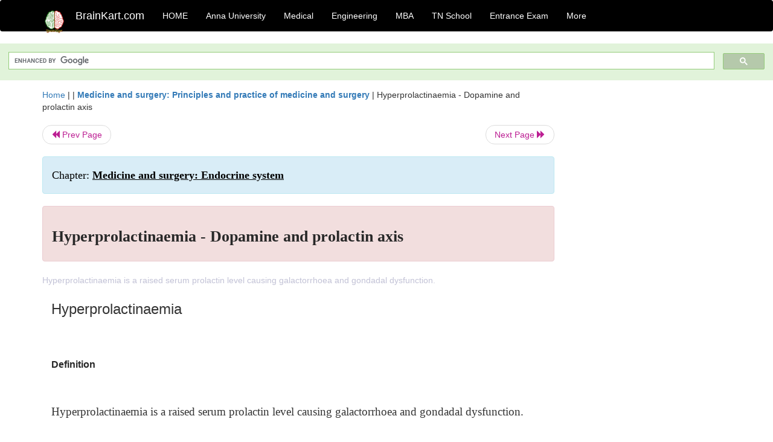

--- FILE ---
content_type: text/html; charset=UTF-8
request_url: https://www.brainkart.com/article/Hyperprolactinaemia---Dopamine-and-prolactin-axis_15731/
body_size: 6030
content:
<!DOCTYPE html> 
<html xmlns="https://www.w3.org/1999/xhtml" >
<head>
<meta charset="utf-8">
<meta name="viewport" content="width=device-width, initial-scale=1">
<meta http-equiv="Content-Language" content="en"/>
<title>Hyperprolactinaemia - Dopamine and prolactin axis</title>
<meta name="Keywords" content="Medicine and surgery: Endocrine system | Hyperprolactinaemia - Dopamine and prolactin axis | " />
<meta name="description" content="Hyperprolactinaemia is a raised serum prolactin level causing galactorrhoea and gondadal dysfunction." />
<!--<base href="https://www.brainkart.com/article/Hyperprolactinaemia---Dopamine-and-prolactin-axis_15731/" />-->
<link rel="canonical" href="https://www.brainkart.com/article/Hyperprolactinaemia---Dopamine-and-prolactin-axis_15731/" />
<meta property="og:title" content="Hyperprolactinaemia - Dopamine and prolactin axis" />
<meta property="og:description" content="Hyperprolactinaemia is a raised serum prolactin level causing galactorrhoea and gondadal dysfunction...." />
<meta property="og:site_name" content="BrainKart"/>
<meta property="og:url"  content="https://www.brainkart.com/article/Hyperprolactinaemia---Dopamine-and-prolactin-axis_15731/" />
<meta property="og:type" content="article" />
<meta property="article:author" content="https://www.facebook.com/BrainKart-678754188988648/" />
<meta property="article:publisher" content="https://www.facebook.com/BrainKart-678754188988648/" />

<!-- Hide this line for IE (needed for Firefox and others) -->
<![if !IE]>
<link rel="icon" href="https://img.brainkart.com/design/logo/logo.png" type="image/x-icon" />
<![endif]>
<!-- This is needed for IE -->
<link rel="shortcut icon" href="https://img.brainkart.com/design/logo/logo.png" type="image/ico" />

<link rel="stylesheet" href="https://maxcdn.bootstrapcdn.com/bootstrap/3.3.7/css/bootstrap.min.css">
<!--<link rel="stylesheet" href="https://maxcdn.bootstrapcdn.com/bootstrap/4.1.3/css/bootstrap.min.css">-->
<script src="https://ajax.googleapis.com/ajax/libs/jquery/3.3.1/jquery.min.js"></script>
<script src="https://cdnjs.cloudflare.com/ajax/libs/popper.js/1.14.3/umd/popper.min.js"></script>
<script src="https://maxcdn.bootstrapcdn.com/bootstrap/3.3.7/js/bootstrap.min.js"></script>
<!--<script src="https://maxcdn.bootstrapcdn.com/bootstrap/4.1.3/js/bootstrap.min.js"></script>-->

<link rel="stylesheet" href="https://www.brainkart.com/css/des2.css">

<!-- Google tag (gtag.js) -->
<script async src="https://www.googletagmanager.com/gtag/js?id=G-J88NMJHLBB"></script>
<script>
  window.dataLayer = window.dataLayer || [];
  function gtag(){dataLayer.push(arguments);}
  gtag('js', new Date());

  gtag('config', 'G-J88NMJHLBB');
</script>
	 <script async src="https://pagead2.googlesyndication.com/pagead/js/adsbygoogle.js?client=ca-pub-9136750227018842"
     crossorigin="anonymous"></script>
	 
</head>
 
<body class="" >
<div class="containerNN" >
<style>

.navbar-toggle .icon-bar+.icon-bar { background-color:red;}
.top-menu-cover { background-color:black; color:white; }
.top-menu-cover li a { background-color:black; color:white; }
.top-menu-cover li a:hover , .top-menu-cover li a:focus , .top-menu-cover li a:active   { background-color:black; color:white; }
.nav .open>a, .nav .open>a:focus, .nav .open>a:hover .top-menu-cover .top-menu-cover .navbar-nav>li>a {  background-color:black; color:white;  }

.top-menu-cover .navbar-nav>li>ul {  background-color:black;}
.top-menu-cover .navbar-nav>li>ul>li>a:hover {  background-color:black; color:black;  }


</style>


<nav class="navbar navbar-bootsnipp animate top-menu-cover" role="navigation">
  <div class="container">
  <a class="navbar-brand" href="/"> <img src="https://img.brainkart.com/design/logo/logo.png" alt="logo" style="width:40px;"> </a>
    <!-- Brand and toggle get grouped for better mobile display -->
    <div class="navbar-header">	
      <button type="button" class="navbar-toggle" data-toggle="collapse" data-target="#bs-theri-navbar-collapse-22">
        <span class="sr-only">Toggle navigation</span>
        <span class="icon-bar"></span>
        <span class="icon-bar"></span>
        <span class="icon-bar"></span>
      </button>
      <div class="animbrand visible-sx2 visible-sm2 ">
        <span class="navbar-brand animate" ><a href="/" style="color:white;" >BrainKart.com</a></span>
      </div>
    </div>

    <!-- Collect the nav links, forms, and other content for toggling -->
    <div class="collapse navbar-collapse" id="bs-theri-navbar-collapse-22">
      <ul class="nav navbar-nav navbar-left">
    
		
	   <li class=""><a href="https://www.brainkart.com/" class="animate">  HOME </a></li>
		 
	   <li>
          <a href="https://www.brainkart.com/menu/anna-university/" class="dropdown-toggle animate " data-toggle="dropdown"> Anna University </a>
          <ul class="dropdown-menu" role="menu">         
         <li class=""><a href="https://www.brainkart.com/menu/anna-university/" class="animate">  Anna University </a></li>
		 <li class=""><a href="https://www.brainkart.com/menu/anna-university-eee/" class="animate">  EEE </a></li>
		 <li class=""><a href="https://www.brainkart.com/menu/anna-university-ece/" class="animate">  ECE </a></li>
		 <li class=""><a href="https://www.brainkart.com/menu/anna-university-civil/" class="animate">  Civil </a></li>
		 <li class=""><a href="https://www.brainkart.com/menu/anna-university-mech/" class="animate">  MECH </a></li>
		 <li class=""><a href="https://www.brainkart.com/menu/anna-university-cse/" class="animate">  CSE </a></li>
		 <li class=""><a href="https://www.brainkart.com/menu/anna-university-it/" class="animate">  IT </a></li>
		 <li class=""><a href="http://aptitude.brainkart.com/aptitude/gate-exam/" class="animate">GATE Exam</a></li>
		 <li class=""><a href="http://aptitude.brainkart.com/aptitude/tnea-anna-university/" class="animate">TANCET Anna Univ</a></li>            
		 <li class=""><a href="https://www.brainkart.com/menu/anna-university/" class="animate">  AnnaUniv </a></li>
		 <li class=""><a href="http://aptitude.brainkart.com/aptitude/under-graduate-entrance-exams/iit-jee-ieee-entrance-exam/" class="animate">JEE IEEE</a></li>
          </ul>
        </li>

	   <li>
          <a href="https://www.brainkart.com/menu/medical/" class="dropdown-toggle animate " data-toggle="dropdown"> Medical </a>
          <ul class="dropdown-menu" role="menu">
		 <li class=""><a href="https://www.brainkart.com/menu/mbbs/" class="animate">  MBBS </a></li>		 
		 <li class=""><a href="https://www.brainkart.com/menu/nursing/" class="animate">  Nursing </a></li>
		 <li class=""><a href="https://www.brainkart.com/menu/pharmacy/" class="animate">  BPharm </a></li>		 
		 <li class=""><a href="https://www.brainkart.com/menu/medical/" class="animate">  Medical </a></li>
		 <li class=""><a href="https://www.brainkart.com/menu/md/" class="animate">  MD </a></li>
		 <li class=""><a href="https://www.brainkart.com/menu/medical/" class="animate">  Medical </a></li>
		 <li class=""><a href="https://www.brainkart.com/menu/medical/" class="animate">  MGR University</a></li>
		 <li class=""><a href="http://aptitude.brainkart.com/aptitude/under-graduate-entrance-exams/neet-entrance-exam/" class="animate">NEET</a></li>
         <li class=""><a href="http://aptitude.brainkart.com/aptitude/under-graduate-entrance-exams/aiims-entrance-exams/" class="animate">AIIMS</a></li> 
          </ul>
        </li>

	   <li>
        <a href="https://www.brainkart.com/menu/engineering/" class="dropdown-toggle animate " data-toggle="dropdown"> Engineering </a>
          <ul class="dropdown-menu" role="menu">
		  
         <li class=""><a href="https://www.brainkart.com/menu/engineering/" class="animate">  Engineering </a></li>
         <li class=""><a href="https://www.brainkart.com/menu/electrical-engineering/" class="animate">  Electrical </a></li>
		 <li class=""><a href="https://www.brainkart.com/menu/electronics-engineering/" class="animate">  Electronics </a></li>
		 <li class=""><a href="https://www.brainkart.com/menu/civil-engineering/" class="animate">  Civil </a></li>
		 <li class=""><a href="https://www.brainkart.com/menu/mechanical-engineering/" class="animate">  Mechanical </a></li>
		 <li class=""><a href="https://www.brainkart.com/menu/computer-science-engineering/" class="animate">  Computer Science </a></li>
		 <li class=""><a href="https://www.brainkart.com/menu/information-technology-engineering/" class="animate">  Information Technology </a></li>
		 <li class=""><a href="http://aptitude.brainkart.com/aptitude/gate-exam/" class="animate">GATE Exam</a></li>
		 <li class=""><a href="http://aptitude.brainkart.com/aptitude/tnea-anna-university/" class="animate">TANCET Anna Univ</a></li>            
		 <li class=""><a href="https://www.brainkart.com/menu/anna-university/" class="animate">  Anna University </a></li>
		 <li class=""><a href="http://aptitude.brainkart.com/aptitude/under-graduate-entrance-exams/iit-jee-ieee-entrance-exam/" class="animate">JEE IEEE</a></li>

          </ul>
        </li>

	   <li>
          <a href="https://www.brainkart.com/menu/mba/" class="dropdown-toggle animate " data-toggle="dropdown"> MBA </a>
          <ul class="dropdown-menu" role="menu">
            <li class=""><a href="https://www.brainkart.com/menu/mba/" class="animate">  MBA </a></li>
            <li class=""><a href="https://www.brainkart.com/menu/mba-anna-university/" class="animate">  AnnaUniv MBA </a></li>
			<li class=""><a href="http://aptitude.brainkart.com/aptitude/cat-entrance-exams/" class="animate">CAT</a></li>
          </ul>
        </li>

	   <li>
          <a href="https://www.brainkart.com/menu/tn-state-board-school/" class="dropdown-toggle animate " data-toggle="dropdown"> TN School </a>
          <ul class="dropdown-menu" role="menu">
            <li class=""><a href="https://www.brainkart.com/menu/tn-state-board-school/" class="animate">TamilNadu School</a></li>
			<li class=""><a href="https://www.brainkart.com/menu/12th-standard/" class="animate">TN 12th Std</a></li>
            <li class=""><a href="https://www.brainkart.com/menu/11th-standard/" class="animate">TN 11th Std</a></li>
            <li class=""><a href="https://www.brainkart.com/menu/10th-standard/" class="animate">TN 10th Std</a></li>
            <li class=""><a href="https://www.brainkart.com/menu/9th-standard/" class="animate">TN 9th Std</a></li>
			<li class=""><a href="http://aptitude.brainkart.com/aptitude/tn-state-board/" class="animate">TN 1 mark Test</a></li>                        
			<li class=""><a href="http://aptitude.brainkart.com/aptitude/under-graduate-entrance-exams/iit-jee-ieee-entrance-exam/" class="animate">JEE IEEE</a></li>
            <li class=""><a href="http://aptitude.brainkart.com/aptitude/under-graduate-entrance-exams/neet-entrance-exam/" class="animate">NEET</a></li>
            <li class=""><a href="http://aptitude.brainkart.com/aptitude/under-graduate-entrance-exams/aiims-entrance-exams/" class="animate">AIIMS</a></li>            
          </ul>
        </li>
		
       
	   <li>
          <a href="http://aptitude.brainkart.com/" class="dropdown-toggle animate " data-toggle="dropdown"> Entrance Exam </a>
          <ul class="dropdown-menu" role="menu">
		    <li class=""><a href="http://aptitude.brainkart.com/" class="animate">All Exams</a></li>
            <li class=""><a href="http://aptitude.brainkart.com/aptitude/upsc-civil-services-entrance-exams/" class="animate">UPSC Civil services</a></li>
            <li class=""><a href="http://aptitude.brainkart.com/aptitude/gate-exam/" class="animate">GATE Exam</a></li>
            <li class=""><a href="http://aptitude.brainkart.com/aptitude/under-graduate-entrance-exams/iit-jee-ieee-entrance-exam/" class="animate">JEE IEEE</a></li>
            <li class=""><a href="http://aptitude.brainkart.com/aptitude/under-graduate-entrance-exams/neet-entrance-exam/" class="animate">NEET</a></li>
            <li class=""><a href="http://aptitude.brainkart.com/aptitude/under-graduate-entrance-exams/aiims-entrance-exams/" class="animate">AIIMS</a></li>            
            <li class=""><a href="http://aptitude.brainkart.com/aptitude/cat-entrance-exams/" class="animate">CAT</a></li>            
            <li class=""><a href="http://aptitude.brainkart.com/aptitude/clat-law-entrance-exams/" class="animate">CLAT</a></li>            
            <li class=""><a href="http://aptitude.brainkart.com/aptitude/banking-entrance-exams/" class="animate">Banking</a></li>            
            <li class=""><a href="http://aptitude.brainkart.com/aptitude/ugc-net-entrance-exams/" class="animate">UGC NET</a></li>            
            <li class=""><a href="http://aptitude.brainkart.com/aptitude/tnea-anna-university/" class="animate">TANCET Anna Univ</a></li>
          </ul>
        </li>


		<li>
          <a href="https://www.brainkart.com/contactus/" class="dropdown-toggle animate " data-toggle="dropdown"> More </a>
          <ul class="dropdown-menu" role="menu">		  
            <!--<li class=""><a href="http://aptitude.brainkart.com/competition/" class="animate"><span style="color:red;"><b> Competition</b></span></a></li>
            <li class=""><a href="https://www.brainkart.com/register/" class="animate">Register</a></li>-->
            <li class=""><a href="https://www.brainkart.com/menu/science-tutorial/" class="animate">Basic Science</a></li>
            <li class=""><a href="https://www.brainkart.com/menu/biotechnology/" class="animate">BioTech</a></li>
            <li class=""><a href="https://www.brainkart.com/menu/botany/" class="animate">Botany</a></li>
            <li class=""><a href="https://www.brainkart.com/menu/aquaculture/" class="animate">Aqua</a></li>
            <li class=""><a href="https://www.brainkart.com/menu/bds/" class="animate">BDS</a></li>
            <li class=""><a href="https://play.google.com/store/apps/details?id=info.therithal.brainkart.brainkart&hl=en" target="_blank" class="animate">Install App</a></li>
            <li class=""><a href="https://www.brainkart.com/about/contact/" class="animate">Contact</a></li>
            <li class=""><a href="https://www.brainkart.com/about/policy/" class="animate">Policy</a></li>
          </ul>
        </li>


		 		 

		<li class="">
		    
		
		</li>
		
		
		
        
      </ul>
	  

    </div>
  </div>
  
</nav>


</div>

<div class="containerNN" style="margin-top:4px">
<script>
  (function() {
    var cx = '017234125612513834580:n7tzxjvwvf0';
    var gcse = document.createElement('script');
    gcse.type = 'text/javascript';
    gcse.async = true;
    gcse.src = 'https://cse.google.com/cse.js?cx=' + cx;
    var s = document.getElementsByTagName('script')[0];
    s.parentNode.insertBefore(gcse, s);
  })();
</script>

		<gcse:search></gcse:search>
		</div>

<div class="container" style="margin-top:4px">
</div>

<!--<div class="container" style="margin-top:4px">-->
<!--</div>-->

<div class="container" style="margin-top:10px">
<section>
<div class="row"><div class="col-sm-9">
<section style="background-colorNN:green;">
<!------Main Body-----Start-------->

<style>
/* If the screen size is 601px wide or more, set the font-size of <div> to 80px */
@media screen and (min-width: 601px) {
  .contentSection {          
  }
}

/* If the screen size is 600px wide or less, set the font-size of <div> to 30px */
@media screen and (max-width: 600px) {
  .contentSection {
    zoom:0.8;	
  }
}
</style>

<section >

<div itemscope itemtype="http://schema.org/Article" ><!--<span itemprop="articleBody">-->
 <div class="row">  <div class="col-lg-12"> <span><a href="https://www.brainkart.com" >Home</a></span>  | | <b><a href="https://www.brainkart.com/subject/Medicine-and-surgery--Principles-and-practice-of-medicine-and-surgery_235/" class="htmsub" >Medicine and surgery: Principles and practice of medicine and surgery</a></b> | <span>Hyperprolactinaemia - Dopamine and prolactin axis</span></div></div>
<ul class="pager"><li class="nextPrevLin previous"><a href="https://www.brainkart.com/article/Dopamine-and-prolactin-axis_15730/" type="button" class="btn btn-default" ><span class="glyphicon glyphicon-backward" ></span> Prev Page</a></li><li class="nextPrevLin next"><a href="https://www.brainkart.com/article/Growth-axis_15732/" type="button" class="btn btn-default" >Next Page <span class="glyphicon glyphicon-forward" ></a></li></ul>    
	<div class="wrap-post">
                
                    <div class="post " >
                        
												
                        <div class="list-primary" style="display:none;">
                             </span>&nbsp;&nbsp; Posted On : &nbsp;<span class="meta_date">23.06.2017 10:48 pm </span> 
                        </div>
						<div class="alert alert-info" >
						<h2  style="color:black;font-size:130%;" class="top-h2" >Chapter: <strong><u>Medicine and surgery: Endocrine system</u></strong></h2>
						</div>
						
						<div class="alert alert-danger" >
                        <h1 class="title"><span itemprop="name"><b>Hyperprolactinaemia - Dopamine and prolactin axis</b></span></h1>
						</div>
                                                
                                                
                        <div class="entry clearfix">


                            
							 <div class="row">
							 <div class="col-xs-12 col-sm-12 col-md-12 col-lg-12"  >
							                            </div>

							</div>
							


<style> img { max-width:100%; } </style>


<div class="detailCover"><span itemprop="articleSection" >Hyperprolactinaemia is a raised serum prolactin level causing galactorrhoea and gondadal dysfunction.</span></div>


<div class="col-md-12"   ><center></center></div><section><center></br></center></section>
   <div class="col-md-12 contentSection" ><span itemprop="articleSection" > <p class="MsoNormal" style="text-align: justify; line-height: 21px;"><span style="font-size: 18pt; line-height: 36px; font-family: Arial, sans-serif;">Hyperprolactinaemia<o:p></o:p></span></p><p class="MsoNormal" style="text-align: justify; line-height: 21px;"><span style="font-size: 16pt; line-height: 32px; font-family: &quot;Times New Roman&quot;, serif;"><o:p>&nbsp;</o:p></span></p><h2 style="text-align: justify; line-height: 21px;"><b><span style="font-size: 12pt; line-height: 24px; font-family: Arial, sans-serif;">Definition</span></b></h2><p class="MsoNormal" style="text-align: justify; line-height: 21px;"><span style="font-size: 16pt; line-height: 32px; font-family: &quot;Times New Roman&quot;, serif;"><o:p>&nbsp;</o:p></span></p><p class="MsoNormal" style="text-align: justify; line-height: 21px;"><span style="font-size: 14pt; line-height: 28px; font-family: &quot;Times New Roman&quot;, serif;">Hyperprolactinaemia is a raised serum prolactin level causing galactorrhoea and gondadal dysfunction.<o:p></o:p></span></p><p class="MsoNormal" style="text-align: justify; line-height: 21px;"><span style="font-size: 16pt; line-height: 32px; font-family: &quot;Times New Roman&quot;, serif;"><o:p>&nbsp;</o:p></span></p><p class="MsoNormal" style="text-align: justify; line-height: 21px;"><span style="font-size: 16pt; line-height: 32px; font-family: &quot;Times New Roman&quot;, serif;"><o:p>&nbsp;</o:p></span></p><h2 style="text-align: justify; line-height: 21px;"><b><span style="font-size: 12pt; line-height: 24px; font-family: Arial, sans-serif;">Incidence</span></b></h2><p class="MsoNormal" style="text-align: justify; line-height: 21px;"><span style="font-size: 16pt; line-height: 32px; font-family: &quot;Times New Roman&quot;, serif;"><o:p>&nbsp;</o:p></span></p><p class="MsoNormal" style="text-align: justify; line-height: 21px;"><span style="font-size: 14pt; line-height: 28px; font-family: &quot;Times New Roman&quot;, serif;">Most common endocrine abnormality of the hypothalamic–pituitary axis.<o:p></o:p></span></p><p class="MsoNormal" style="text-align: justify; line-height: 21px;"><b><span style="font-size: 12pt; line-height: 24px; font-family: Arial, sans-serif;"><br></span></b></p><h2 style="text-align: justify; line-height: 21px;"><b><span style="font-size: 12pt; line-height: 24px; font-family: Arial, sans-serif;">Aetiology</span></b></h2><p class="MsoNormal" style="text-align: justify; line-height: 21px;"><span style="font-size: 14pt; line-height: 28px; font-family: &quot;Times New Roman&quot;, serif;">Prolactin (PRL) is under the inhibitory control of dopamine released from the hypothalamus. Causes of hyperprolactinaemia are shown in Fig. 11.4 and Table 11.4.<o:p></o:p></span></p><p class="MsoNormal" style="text-align: justify; line-height: 21px;"><span style="font-size: 16pt; line-height: 32px; font-family: &quot;Times New Roman&quot;, serif;"><o:p><img src="https://img.brainkart.com/imagebk16/HMI1dmH.jpg" width="381" style="font-family: &quot;Helvetica Neue&quot;, Helvetica, Arial, sans-serif; font-size: 14px;">&nbsp;</o:p></span></p><p class="MsoNormal" style="text-align: justify; line-height: 21px;"><span style="font-size: 16pt; line-height: 32px; font-family: &quot;Times New Roman&quot;, serif;"><o:p><br></o:p></span></p><p class="MsoNormal" style="text-align: justify; line-height: 21px;"><span style="font-size: 16pt; line-height: 32px; font-family: &quot;Times New Roman&quot;, serif;"><o:p><img src="https://img.brainkart.com/imagebk16/5lwnppe.jpg" width="502"><br></o:p></span></p><p class="MsoNormal" style="text-align: justify; line-height: 21px;"><span style="font-size: 16pt; line-height: 32px; font-family: &quot;Times New Roman&quot;, serif;"><o:p><br></o:p></span></p><p class="MsoNormal" style="text-align: justify; line-height: 21px;"><span style="font-size: 16pt; line-height: 32px; font-family: &quot;Times New Roman&quot;, serif;"><o:p><br></o:p></span></p><h2 style="text-align: justify; line-height: 21px;"><b><span style="font-size: 12pt; line-height: 24px; font-family: Arial, sans-serif;">Pathophysiology</span></b></h2><p class="MsoNormal" style="text-align: justify; line-height: 21px;"><span style="font-size: 16pt; line-height: 32px; font-family: &quot;Times New Roman&quot;, serif;"><o:p>&nbsp;</o:p></span></p><p class="MsoNormal" style="text-align: justify; line-height: 21px;"><span style="font-size: 14pt; line-height: 28px; font-family: &quot;Times New Roman&quot;, serif;">Hyperprolactinaemia causes disturbance of the hypothalamic–pituitary–gonadal axis in both men and women, probably by a local hormonal interaction between prolactin and hypothalamic gonadotrophinreleasing hormone (GnRH) secretion.<o:p></o:p></span></p><p class="MsoNormal" style="text-align: justify; line-height: 21px;"><span style="font-size: 16pt; line-height: 32px; font-family: &quot;Times New Roman&quot;, serif;"><o:p>&nbsp;</o:p></span></p><p class="MsoListParagraph" style="margin-left: 0in; text-indent: 0in; text-align: justify; line-height: 21px;"><span style="font-size: 14pt; line-height: 28px; font-family: Symbol;">·<span style="font-variant-numeric: normal; font-stretch: normal; font-size: 7pt; line-height: normal; font-family: &quot;Times New Roman&quot;;">&nbsp;&nbsp;&nbsp;&nbsp;&nbsp;&nbsp;&nbsp;&nbsp;</span></span><span style="font-size: 14pt; line-height: 28px; font-family: &quot;Times New Roman&quot;, serif;">Gonadotrophin (luteinising hormone and follicle stimulating hormone (LH and FSH) secretion is abnormal and the midcycle surge in LH in women is suppressed.<o:p></o:p></span></p><p class="MsoNormal" style="text-align: justify; line-height: 21px;"><span style="font-size: 16pt; line-height: 32px; font-family: &quot;Times New Roman&quot;, serif;"><o:p>&nbsp;</o:p></span></p><p class="MsoListParagraph" style="margin-left: 0in; text-indent: 0in; text-align: justify; line-height: 21px;"><span style="font-size: 14pt; line-height: 28px; font-family: Symbol;">·<span style="font-variant-numeric: normal; font-stretch: normal; font-size: 7pt; line-height: normal; font-family: &quot;Times New Roman&quot;;">&nbsp;&nbsp;&nbsp;&nbsp;&nbsp;&nbsp;&nbsp;&nbsp;</span></span><span style="font-size: 14pt; line-height: 28px; font-family: &quot;Times New Roman&quot;, serif;">Hyperprolactinaemia in women is commonly physiological, and in men it is almost always of pathological significance.<o:p></o:p></span></p><p class="MsoNormal" style="text-align: justify; line-height: 21px;"><span style="font-size: 16pt; line-height: 32px; font-family: &quot;Times New Roman&quot;, serif;"><o:p>&nbsp;</o:p></span></p><h2 style="text-align: justify; line-height: 21px;"><b><span style="font-size: 12pt; line-height: 24px; font-family: Arial, sans-serif;">Clinical features</span></b></h2><p class="MsoNormal" style="text-align: justify; line-height: 21px;"><span style="font-size: 16pt; line-height: 32px; font-family: &quot;Times New Roman&quot;, serif;"><o:p>&nbsp;</o:p></span></p><p class="MsoNormal" style="text-align: justify; line-height: 21px;"><span style="font-size: 14pt; line-height: 28px; font-family: &quot;Times New Roman&quot;, serif;">In women hyperprolactinaemia causes primary or secondary amenorrhoea, oligomenorrhoea with anovulation or infertility. Galactorrhoea is variably present. Oestrogen deficiency can cause vaginal dryness and osteopenia. Hirsutism can occur, with weight gain and anxiety depression and hot flushes. In men galactorrhoea occurs occasionally, but the most common early features are decreased libido and sexual dysfunction, sometimes with impotence and infertility.<o:p></o:p></span></p><p class="MsoNormal" style="text-align: justify; line-height: 21px;"><br></p><h2 style="text-align: justify; line-height: 21px;"><b><span style="font-size: 14pt; line-height: 28px; font-family: &quot;Times New Roman&quot;, serif;">Complications</span></b></h2><p class="MsoNormal" style="text-align: justify; line-height: 21px;"><span style="font-size: 14pt; line-height: 28px; font-family: &quot;Times New Roman&quot;, serif;">Headache, visual impairment and hypopituitarism due to local effects of the adenoma.<o:p></o:p></span></p><p class="MsoNormal" style="text-align: justify; line-height: 21px;"><span style="font-size: 14pt; line-height: 28px; font-family: &quot;Times New Roman&quot;, serif;"><o:p>&nbsp;</o:p></span></p><h2 style="text-align: justify; line-height: 21px;"><b><span style="font-size: 14pt; line-height: 28px; font-family: &quot;Times New Roman&quot;, serif;">Investigations</span></b></h2><p class="MsoNormal" style="text-align: justify; line-height: 21px;"><span style="font-size: 16pt; line-height: 32px; font-family: &quot;Times New Roman&quot;, serif;"><o:p>&nbsp;</o:p></span></p><p class="MsoNormal" style="text-align: justify; line-height: 21px;"><span style="font-size: 14pt; line-height: 28px; font-family: &quot;Times New Roman&quot;, serif;">Raised PRL in the absence of another cause of hyper-prolactinaemia is the feature of a functioning pituitary adenoma. The serum prolactin level is in proportion to tumour size. All the pituitary hormone axes have to be tested to look for associated hypopituitarism. Plain skull X-ray is usually normal, whereas MRI will demonstrate the lesion, usually&nbsp;</span><i><span style="font-size: 14pt; line-height: 28px; font-family: Arial, sans-serif;">&lt;</span></i><span style="font-size: 14pt; line-height: 28px; font-family: &quot;Times New Roman&quot;, serif;">1 cm in size.<o:p></o:p></span></p><p class="MsoNormal" style="text-align: justify; line-height: 21px;"><span style="font-size: 16pt; line-height: 32px; font-family: &quot;Times New Roman&quot;, serif;"><o:p>&nbsp;</o:p></span></p><h2 style="text-align: justify; line-height: 21px;"><b><span style="font-size: 12pt; line-height: 24px; font-family: Arial, sans-serif;">Management</span></b></h2><p class="MsoNormal" style="text-align: justify; line-height: 21px;"><span style="font-size: 16pt; line-height: 32px; font-family: &quot;Times New Roman&quot;, serif;"><o:p>&nbsp;</o:p></span></p><p class="MsoNormal" style="text-align: justify; line-height: 21px;"><span style="font-size: 14pt; line-height: 28px; font-family: &quot;Times New Roman&quot;, serif;">Prolactinomas are treated with dopaminergic drugs such as cabergoline. The minority of tumours that do not respond to medical treatment and hyperprolactinaemia due to stalk compression are treated surgically.</span></p> </span></div><ul class="pager"><li class="nextPrevLin previous"><a href="https://www.brainkart.com/article/Dopamine-and-prolactin-axis_15730/" type="button" class="btn btn-default" ><span class="glyphicon glyphicon-backward" ></span> Prev Page</a></li><li class="nextPrevLin next"><a href="https://www.brainkart.com/article/Growth-axis_15732/" type="button" class="btn btn-default" >Next Page <span class="glyphicon glyphicon-forward" ></a></li></ul>
<div class="col-md-12"   >
</div> <div class="col-md-12" >Study Material, Lecturing Notes, Assignment, Reference, Wiki description explanation, brief detail</div> <div class="col-md-12" >Medicine and surgery: Endocrine system : Hyperprolactinaemia - Dopamine and prolactin axis | </div>	
						
						
<div class="pvc_clear"></div>

	


	
	
</div>	
</div>	
</div>	




<ul class="pager"><li class="nextPrevLin previous"><a href="https://www.brainkart.com/article/Dopamine-and-prolactin-axis_15730/" type="button" class="btn btn-default" ><span class="glyphicon glyphicon-backward" ></span> Prev Page</a></li><li class="nextPrevLin next"><a href="https://www.brainkart.com/article/Growth-axis_15732/" type="button" class="btn btn-default" >Next Page <span class="glyphicon glyphicon-forward" ></a></li></ul>



 <div>
 </div>

<!--</span>--></div> 

</section><div class="col-xs-12 col-sm-12 col-md-12 col-lg-12" >
 <p style="text-align:center;" ><b>Related Topics </b></p>
 <div class="row"><div class="alert alert-success" ><a href="https://www.brainkart.com/subject/Medicine-and-surgery--Principles-and-practice-of-medicine-and-surgery_235/" ><b>Medicine and surgery: Principles and practice of medicine and surgery</b></a></div><div class="alert alert-info" ><a href="https://www.brainkart.com/menu/medical/" ><b>Medical</b> - All Subjects</a></div> <div class="alert alert-info" ><a href="https://www.brainkart.com/menu/mbbs/" ><b> MBBS</b> - All Subjects</a></div> <div class="alert alert-info" ><a href="https://www.brainkart.com/menu/nursing/" ><b> Nursing</b> - All Subjects</a></div> <div class="alert alert-info" ><a href="https://www.brainkart.com/menu/pharmacy/" ><b> Pharmacy</b> - All Subjects</a></div> <div class="alert alert-info" ><a href="https://www.brainkart.com/menu/md/" ><b> MD</b> - All Subjects</a></div> <div class="alert alert-info" ><a href="https://www.brainkart.com/menu/mgr-university/" ><b> MGR University</b> - All Subjects</a></div> <div class="alert alert-info" ><a href="https://www.brainkart.com/menu/bds/" ><b> BDS</b> - All Subjects</a></div> <div class="alert alert-warning" ><u><b>Medicine and surgery: Endocrine system</b></u></div><div class="alert alert-warning" ><a href="https://www.brainkart.com/article/Principles-of-endocrine-testing_15726/" ><b>Principles of endocrine testing</b></a></div><div class="alert alert-warning" ><a href="https://www.brainkart.com/article/Introduction-to-the-hypothalamus-and-pituitary_15727/" ><b>Introduction to the hypothalamus and pituitary</b></a></div><div class="alert alert-warning" ><a href="https://www.brainkart.com/article/Pituitary-adenomas_15728/" ><b>Pituitary adenomas</b></a></div><div class="alert alert-warning" ><a href="https://www.brainkart.com/article/Hypopituitarism_15729/" ><b>Hypopituitarism</b></a></div><div class="alert alert-warning" ><a href="https://www.brainkart.com/article/Dopamine-and-prolactin-axis_15730/" ><b>Dopamine and prolactin axis</b></a></div><div class="alert alert-warning" ><a href="https://www.brainkart.com/article/Hyperprolactinaemia---Dopamine-and-prolactin-axis_15731/" ><b>Hyperprolactinaemia - Dopamine and prolactin axis</b></a></div><div class="alert alert-warning" ><a href="https://www.brainkart.com/article/Growth-axis_15732/" ><b>Growth axis</b></a></div><div class="alert alert-warning" ><a href="https://www.brainkart.com/article/Thyroid-axis_15733/" ><b>Thyroid axis</b></a></div><div class="alert alert-warning" ><a href="https://www.brainkart.com/article/Multinodular-goitre---Thyroid-axis_15734/" ><b>Multinodular goitre - Thyroid axis</b></a></div><div class="alert alert-warning" ><a href="https://www.brainkart.com/article/Solitary-thyroid-nodule---Thyroid-axis_15735/" ><b>Solitary thyroid nodule - Thyroid axis</b></a></div><div class="alert alert-warning" ><a href="https://www.brainkart.com/article/Graves--disease-(primary-thyrotoxicosis)---Thyroid-axis_15736/" ><b>Graves� disease (primary thyrotoxicosis) - Thyroid axis</b></a></div><div class="alert alert-warning" ><a href="https://www.brainkart.com/article/Thyrotoxic-crisis-(storm)---Thyroid-axis_15737/" ><b>Thyrotoxic crisis (storm) - Thyroid axis</b></a></div><div class="alert alert-warning" ><a href="https://www.brainkart.com/article/Hypothyroidism-(myxoedema)---Thyroid-axis_15738/" ><b>Hypothyroidism (myxoedema) - Thyroid axis</b></a></div><div class="alert alert-warning" ><a href="https://www.brainkart.com/article/Hashimoto-s-disease-(autoimmune-thyroiditis)---Thyroid-axis_15739/" ><b>Hashimoto�s disease (autoimmune thyroiditis) - Thyroid axis</b></a></div><div class="alert alert-warning" ><a href="https://www.brainkart.com/article/Myxoedema-coma---Thyroid-axis_15740/" ><b>Myxoedema coma - Thyroid axis</b></a></div><div class="alert alert-warning" ><a href="https://www.brainkart.com/article/Papillary-adenocarcinoma---Malignant-tumours-of-the-thyroid_15741/" ><b>Papillary adenocarcinoma - Malignant tumours of the thyroid</b></a></div><div class="alert alert-warning" ><a href="https://www.brainkart.com/article/Follicular-adenocarcinoma---Malignant-tumours-of-the-thyroid_15742/" ><b>Follicular adenocarcinoma - Malignant tumours of the thyroid</b></a></div><div class="alert alert-warning" ><a href="https://www.brainkart.com/article/Medullary-carcinoma---Malignant-tumours-of-the-thyroid_15743/" ><b>Medullary carcinoma - Malignant tumours of the thyroid</b></a></div><div class="alert alert-warning" ><a href="https://www.brainkart.com/article/Anaplastic-carcinoma---Malignant-tumours-of-the-thyroid_15744/" ><b>Anaplastic carcinoma - Malignant tumours of the thyroid</b></a></div><div class="alert alert-warning" ><a href="https://www.brainkart.com/article/Thyroidectomy---Malignant-tumours-of-the-thyroid_15745/" ><b>Thyroidectomy - Malignant tumours of the thyroid</b></a></div><div class="alert alert-warning" ><a href="https://www.brainkart.com/article/Adrenal-axis_15746/" ><b>Adrenal axis</b></a></div><div class="alert alert-warning" ><a href="https://www.brainkart.com/article/Cushing-s-syndrome---Adrenal-axis_15747/" ><b>Cushing�s syndrome - Adrenal axis</b></a></div><div class="alert alert-warning" ><a href="https://www.brainkart.com/article/Cushing-s-disease---Adrenal-axis_15748/" ><b>Cushing�s disease - Adrenal axis</b></a></div><div class="alert alert-warning" ><a href="https://www.brainkart.com/article/Addison-s-disease---Adrenal-axis_15749/" ><b>Addison�s disease - Adrenal axis</b></a></div><div class="alert alert-warning" ><a href="https://www.brainkart.com/article/Addisonian-crisis---Adrenal-axis_15750/" ><b>Addisonian crisis - Adrenal axis</b></a></div></div></div>
<!------Main Body-----End-------->
</section>
</div><div class="col-sm-3" style="background-colorNN:gray;" >
<center>
<script async src="https://pagead2.googlesyndication.com/pagead/js/adsbygoogle.js?client=ca-pub-9136750227018842"
     crossorigin="anonymous"></script>
<!-- Then-Response-1 -->
<ins class="adsbygoogle"
     style="display:block"
     data-ad-client="ca-pub-9136750227018842"
     data-ad-slot="1777483739"
     data-ad-format="auto"
     data-full-width-responsive="true"></ins>
<script>
     (adsbygoogle = window.adsbygoogle || []).push({});
</script>

</center>
</div>
</div>
</section>
</div><div>
<section>
<gcse:search></gcse:search>
		</section></br></br>
</div>

<div class="jumbotron text-center" style="margin:0;padding:3px;font-size:12px;">
  <p style="font-size:12px;" >
  <a href="/about/policy/" >Privacy Policy</a>, 
  <a href="/about/terms/" >Terms and Conditions</a>, 
  <a href="/about/DMCA/" >DMCA Policy and Compliant</a> 
  </p>
  <p style="font-size:12px;" >Copyright © 2018-2026 BrainKart.com; All Rights Reserved. Developed by Therithal info, Chennai. </p>
</div>

</body>
<script>'undefined'=== typeof _trfq || (window._trfq = []);'undefined'=== typeof _trfd && (window._trfd=[]),_trfd.push({'tccl.baseHost':'secureserver.net'},{'ap':'cpbh-mt'},{'server':'sg2plmcpnl510338'},{'dcenter':'sg2'},{'cp_id':'10715722'},{'cp_cl':'8'}) // Monitoring performance to make your website faster. If you want to opt-out, please contact web hosting support.</script><script src='https://img1.wsimg.com/traffic-assets/js/tccl.min.js'></script></html>

--- FILE ---
content_type: text/html; charset=utf-8
request_url: https://www.google.com/recaptcha/api2/aframe
body_size: 115
content:
<!DOCTYPE HTML><html><head><meta http-equiv="content-type" content="text/html; charset=UTF-8"></head><body><script nonce="mXFw737uRovGb6zpdtFJvQ">/** Anti-fraud and anti-abuse applications only. See google.com/recaptcha */ try{var clients={'sodar':'https://pagead2.googlesyndication.com/pagead/sodar?'};window.addEventListener("message",function(a){try{if(a.source===window.parent){var b=JSON.parse(a.data);var c=clients[b['id']];if(c){var d=document.createElement('img');d.src=c+b['params']+'&rc='+(localStorage.getItem("rc::a")?sessionStorage.getItem("rc::b"):"");window.document.body.appendChild(d);sessionStorage.setItem("rc::e",parseInt(sessionStorage.getItem("rc::e")||0)+1);localStorage.setItem("rc::h",'1769095128242');}}}catch(b){}});window.parent.postMessage("_grecaptcha_ready", "*");}catch(b){}</script></body></html>